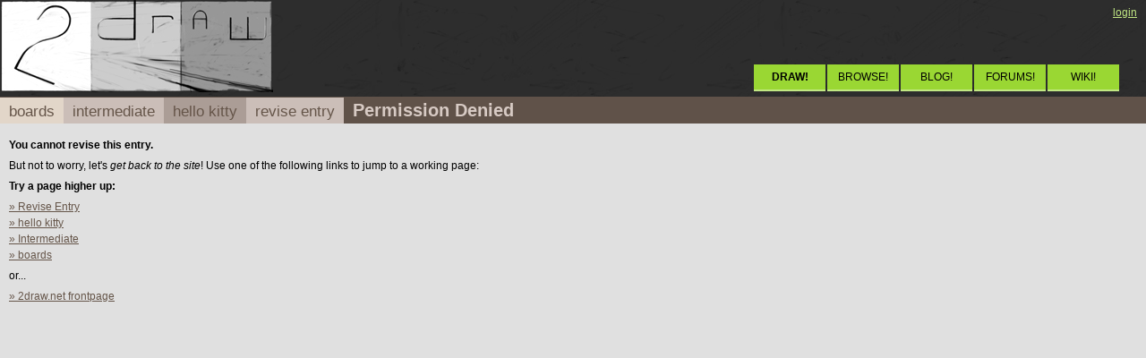

--- FILE ---
content_type: text/html; charset=utf-8
request_url: https://2draw.net/view/3623/revise/
body_size: 1308
content:
<!DOCTYPE html>
<html lang="en">
 <head>
	<meta charset="UTF-8">
  <title>2draw.net - boards - Intermediate - hello kitty - Revise Entry - Permission Denied </title>
  <link rel="icon" href="/media/icon16.png" type="image/png">
  <link rel="shortcut icon" href="/media/favicon.ico" type="image/x-icon">
  <link rel="stylesheet" href="/style/minty/" type="text/css">
	<meta http-equiv="Content-Type" content="text/html; charset=utf-8">
	 </head>
 <body bgcolor="#e0e0e0" text="#000000" link="#655549">
<table id="header" border="0" cellspacing="0" cellpadding="0" width="100%">
<tr><td><a href="/"><img src="/media/minty/logo.jpg" border="0" alt="2draw.net: draw online"></a></td>
<td align="right" valign="bottom">
<div class="menu2">
         <a href="/login/" title="Click here to login">login</a>
 
</div>
<div class="menu">
       <a href="/studio/"><b>DRAW!</b></a>
       <a href="/boards/">BROWSE!</a>
       <a href="http://inspirimint.com/">BLOG!</a>
       <a href="/forums/">FORUMS!</a>
       <a href="https://web.archive.org/web/20080912033307/http://2draw.net/wiki/Main_Page" style="margin-right:-3px;">WIKI!</a>
</div>
</td></tr>
</table>
       <div class="header1 clearfix"><a href="/boards/" class="crumb1">boards</a><a href="/boards/public.intermediate/" class="crumb2">intermediate</a><a href="/view/3623/" class="crumb3">hello kitty</a><a href="/view/3623/Revise Entry" class="crumb4">revise entry</a><span class="title">Permission Denied</span> </div>
     <table width="100%" cellpadding="0" cellspacing="0" border="0">
      <tr>
       <td valign="top">
     <table width="100%" cellpadding="0" cellspacing="10" border="0" align="center">
      <tr>
       <td class="box" valign="top">
     <table width="100%" cellpadding="0" cellspacing="0" border="0" class="row">
      <tr>
       <td class="body">
<p><b>You cannot revise this entry.</b></p>
<p>But not to worry, let's <i>get back to the site</i>!  Use one of the following links to jump to a working page:</p>
<p><b>Try a page higher up:</b></p>
<p>
 <a href="/view/3623/Revise Entry">&raquo; Revise Entry</a><br>
 <a href="/view/3623/">&raquo; hello kitty</a><br>
 <a href="/boards/public.intermediate/">&raquo; Intermediate</a><br>
 <a href="/boards/">&raquo; boards</a><br>
</p>
<p>or...</p>
<p><a href="/">&raquo; 2draw.net frontpage</a></p>
       </td>
      </tr>
     </table>
       </td>
      </tr>
     </table>
       </td>
      </tr>
     </table>
<script type="text/javascript">
var _gaq=_gaq||[];_gaq.push(['_setAccount', 'UA-500492-1']);_gaq.push(['_trackPageview']);
(function(){var ga=document.createElement('script');ga.type='text/javascript';ga.async=true;ga.src='https://www.google-analytics.com/ga.js';
var s=document.getElementsByTagName('script')[0];s.parentNode.insertBefore(ga,s);})()
</script>
</body>
</html>
